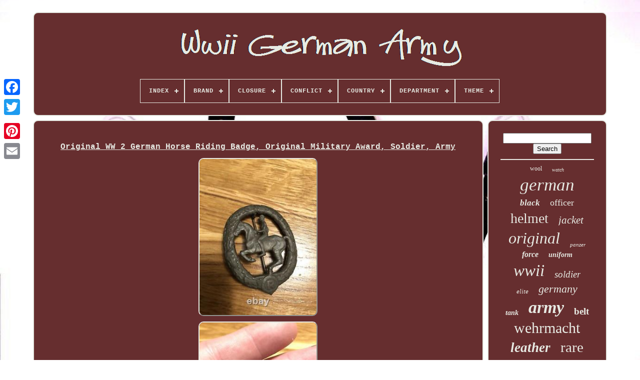

--- FILE ---
content_type: text/html
request_url: https://wwiigermanarmy.com/en/original-ww-2-german-horse-riding-badge-original-military-award-soldier-army.htm
body_size: 4442
content:
<!doctype   html>	





 <html>
 	 



 

<head>
 

	<title>	 Original Ww 2 German Horse Riding Badge, Original Military Award, Soldier, Army
	     

</title> 
		


<!--############################################################################################################-->
<link type='image/png' rel='icon' href='https://wwiigermanarmy.com/favicon.png'> 
 
	<meta http-equiv='content-type' content='text/html; charset=UTF-8'>	
	   


 <meta  name='viewport' content='width=device-width, initial-scale=1'>	
  
	
	
 
 	
<link   rel='stylesheet' href='https://wwiigermanarmy.com/mubaconubu.css' type='text/css'>  


		 
<link	rel='stylesheet' type='text/css'	href='https://wwiigermanarmy.com/betob.css'>




	 

 <script src='https://code.jquery.com/jquery-latest.min.js' type='text/javascript'>
  </script> 
		 

		
    <script  type='text/javascript' src='https://wwiigermanarmy.com/keqyqa.js'> 

</script>

	
 		 <script   type='text/javascript'   src='https://wwiigermanarmy.com/qylopid.js'>    </script>
   
	


<!--############################################################################################################-->
<script src='https://wwiigermanarmy.com/madywalyj.js'	type='text/javascript' async>

</script> 
 

	
 		<script type='text/javascript'   async  src='https://wwiigermanarmy.com/fonas.js'> </script>		
	
	<script type='text/javascript'>	var a2a_config = a2a_config || {};a2a_config.no_3p = 1; 
</script>		

	
	 
	

<!--############################################################################################################-->
<script   type='text/javascript'> 


 
	window.onload = function ()
	{
		zaqazo('cuqaf', 'Search', 'https://wwiigermanarmy.com/en/fyda.php');
		cawuzylegy("hogebagen.php","vfefl", "Original Ww 2 German Horse Riding Badge, Original Military Award, Soldier, Army");
		
		
	}
	 

</script>   	 
  

 
 </head>	 	
  	
<body	data-id='265967331746'>



	 	 <div	style='left:0px; top:150px;' class='a2a_kit a2a_kit_size_32 a2a_floating_style a2a_vertical_style'>		 
 
		 	 
<a  class='a2a_button_facebook'> 
</a>
	
		
		 	<a class='a2a_button_twitter'>	
</a>	 
   	
		
		


<a class='a2a_button_google_plus'>



</a>  	 	
			
 

 

<a class='a2a_button_pinterest'>   
	 </a> 
	

		
	
<a class='a2a_button_email'>   </a> 
	</div>
  

	

	 <div	id='wogiw'>  
     	 
		
<div  id='tivyv'>	

	 	   
			 
<!--############################################################################################################-->
<a href='https://wwiigermanarmy.com/en/'>
<!--############################################################################################################-->
<img alt='Wwii German Army' src='https://wwiigermanarmy.com/en/wwii-german-army.gif'>
</a> 
  

			
<div id='nytyhob' class='align-center'>
<ul>
<li class='has-sub'><a href='https://wwiigermanarmy.com/en/'><span>Index</span></a>
<ul>
	<li><a href='https://wwiigermanarmy.com/en/all-items-wwii-german-army.htm'><span>All items</span></a></li>
	<li><a href='https://wwiigermanarmy.com/en/latest-items-wwii-german-army.htm'><span>Latest items</span></a></li>
	<li><a href='https://wwiigermanarmy.com/en/most-viewed-items-wwii-german-army.htm'><span>Most viewed items</span></a></li>
	<li><a href='https://wwiigermanarmy.com/en/recent-videos-wwii-german-army.htm'><span>Recent videos</span></a></li>
</ul>
</li>

<li class='has-sub'><a href='https://wwiigermanarmy.com/en/brand/'><span>Brand</span></a>
<ul>
	<li><a href='https://wwiigermanarmy.com/en/brand/21st-century-toys.htm'><span>21st Century Toys (12)</span></a></li>
	<li><a href='https://wwiigermanarmy.com/en/brand/alert-line.htm'><span>Alert Line (18)</span></a></li>
	<li><a href='https://wwiigermanarmy.com/en/brand/army.htm'><span>Army (10)</span></a></li>
	<li><a href='https://wwiigermanarmy.com/en/brand/arsa.htm'><span>Arsa (10)</span></a></li>
	<li><a href='https://wwiigermanarmy.com/en/brand/bolt-action.htm'><span>Bolt Action (10)</span></a></li>
	<li><a href='https://wwiigermanarmy.com/en/brand/did.htm'><span>Did (16)</span></a></li>
	<li><a href='https://wwiigermanarmy.com/en/brand/doxa.htm'><span>Doxa (7)</span></a></li>
	<li><a href='https://wwiigermanarmy.com/en/brand/dragon.htm'><span>Dragon (33)</span></a></li>
	<li><a href='https://wwiigermanarmy.com/en/brand/forces-of-valor.htm'><span>Forces Of Valor (26)</span></a></li>
	<li><a href='https://wwiigermanarmy.com/en/brand/glycine.htm'><span>Glycine (8)</span></a></li>
	<li><a href='https://wwiigermanarmy.com/en/brand/handmade.htm'><span>Handmade (45)</span></a></li>
	<li><a href='https://wwiigermanarmy.com/en/brand/helios.htm'><span>Helios (6)</span></a></li>
	<li><a href='https://wwiigermanarmy.com/en/brand/helvetia.htm'><span>Helvetia (19)</span></a></li>
	<li><a href='https://wwiigermanarmy.com/en/brand/king-country.htm'><span>King & Country (43)</span></a></li>
	<li><a href='https://wwiigermanarmy.com/en/brand/moeris.htm'><span>Moeris (6)</span></a></li>
	<li><a href='https://wwiigermanarmy.com/en/brand/no-brand.htm'><span>No Brand (8)</span></a></li>
	<li><a href='https://wwiigermanarmy.com/en/brand/record.htm'><span>Record (6)</span></a></li>
	<li><a href='https://wwiigermanarmy.com/en/brand/ultimate-soldier.htm'><span>Ultimate Soldier (11)</span></a></li>
	<li><a href='https://wwiigermanarmy.com/en/brand/warlord-games.htm'><span>Warlord Games (21)</span></a></li>
	<li><a href='https://wwiigermanarmy.com/en/brand/zenith.htm'><span>Zenith (12)</span></a></li>
	<li><a href='https://wwiigermanarmy.com/en/latest-items-wwii-german-army.htm'>Other (3545)</a></li>
</ul>
</li>

<li class='has-sub'><a href='https://wwiigermanarmy.com/en/closure/'><span>Closure</span></a>
<ul>
	<li><a href='https://wwiigermanarmy.com/en/closure/buckle.htm'><span>Buckle (11)</span></a></li>
	<li><a href='https://wwiigermanarmy.com/en/closure/buckle-button.htm'><span>Buckle, Button (2)</span></a></li>
	<li><a href='https://wwiigermanarmy.com/en/closure/button.htm'><span>Button (37)</span></a></li>
	<li><a href='https://wwiigermanarmy.com/en/closure/button-zip.htm'><span>Button, Zip (2)</span></a></li>
	<li><a href='https://wwiigermanarmy.com/en/closure/open-face.htm'><span>Open Face (10)</span></a></li>
	<li><a href='https://wwiigermanarmy.com/en/closure/zip.htm'><span>Zip (7)</span></a></li>
	<li><a href='https://wwiigermanarmy.com/en/latest-items-wwii-german-army.htm'>Other (3803)</a></li>
</ul>
</li>

<li class='has-sub'><a href='https://wwiigermanarmy.com/en/conflict/'><span>Conflict</span></a>
<ul>
	<li><a href='https://wwiigermanarmy.com/en/conflict/militaria.htm'><span>Militaria (6)</span></a></li>
	<li><a href='https://wwiigermanarmy.com/en/conflict/vietnam-1961-75.htm'><span>Vietnam (1961-75) (3)</span></a></li>
	<li><a href='https://wwiigermanarmy.com/en/conflict/ww-i-1914-18.htm'><span>Ww I (1914-18) (47)</span></a></li>
	<li><a href='https://wwiigermanarmy.com/en/conflict/ww-ii-1939-45.htm'><span>Ww Ii (1939-45) (1241)</span></a></li>
	<li><a href='https://wwiigermanarmy.com/en/conflict/ww2.htm'><span>Ww2 (5)</span></a></li>
	<li><a href='https://wwiigermanarmy.com/en/latest-items-wwii-german-army.htm'>Other (2570)</a></li>
</ul>
</li>

<li class='has-sub'><a href='https://wwiigermanarmy.com/en/country/'><span>Country</span></a>
<ul>
	<li><a href='https://wwiigermanarmy.com/en/country/bulgaria.htm'><span>Bulgaria (2)</span></a></li>
	<li><a href='https://wwiigermanarmy.com/en/country/germany.htm'><span>Germany (35)</span></a></li>
	<li><a href='https://wwiigermanarmy.com/en/country/japan.htm'><span>Japan (9)</span></a></li>
	<li><a href='https://wwiigermanarmy.com/en/latest-items-wwii-german-army.htm'>Other (3826)</a></li>
</ul>
</li>

<li class='has-sub'><a href='https://wwiigermanarmy.com/en/department/'><span>Department</span></a>
<ul>
	<li><a href='https://wwiigermanarmy.com/en/department/men.htm'><span>Men (160)</span></a></li>
	<li><a href='https://wwiigermanarmy.com/en/department/men-s.htm'><span>Men's (24)</span></a></li>
	<li><a href='https://wwiigermanarmy.com/en/department/unisex-adult.htm'><span>Unisex Adult (2)</span></a></li>
	<li><a href='https://wwiigermanarmy.com/en/department/unisex-adults.htm'><span>Unisex Adults (29)</span></a></li>
	<li><a href='https://wwiigermanarmy.com/en/department/women.htm'><span>Women (2)</span></a></li>
	<li><a href='https://wwiigermanarmy.com/en/latest-items-wwii-german-army.htm'>Other (3655)</a></li>
</ul>
</li>

<li class='has-sub'><a href='https://wwiigermanarmy.com/en/theme/'><span>Theme</span></a>
<ul>
	<li><a href='https://wwiigermanarmy.com/en/theme/army.htm'><span>Army (21)</span></a></li>
	<li><a href='https://wwiigermanarmy.com/en/theme/army-classic.htm'><span>Army, Classic (2)</span></a></li>
	<li><a href='https://wwiigermanarmy.com/en/theme/gothic-biker.htm'><span>Gothic, Biker (4)</span></a></li>
	<li><a href='https://wwiigermanarmy.com/en/theme/militaria.htm'><span>Militaria (1649)</span></a></li>
	<li><a href='https://wwiigermanarmy.com/en/theme/military.htm'><span>Military (17)</span></a></li>
	<li><a href='https://wwiigermanarmy.com/en/theme/military-adventure.htm'><span>Military & Adventure (20)</span></a></li>
	<li><a href='https://wwiigermanarmy.com/en/theme/transportation.htm'><span>Transportation (2)</span></a></li>
	<li><a href='https://wwiigermanarmy.com/en/theme/unknown.htm'><span>Unknown (3)</span></a></li>
	<li><a href='https://wwiigermanarmy.com/en/theme/world-war-ii.htm'><span>World War Ii (11)</span></a></li>
	<li><a href='https://wwiigermanarmy.com/en/theme/ww2.htm'><span>Ww2 (5)</span></a></li>
	<li><a href='https://wwiigermanarmy.com/en/theme/wwii.htm'><span>Wwii (44)</span></a></li>
	<li><a href='https://wwiigermanarmy.com/en/latest-items-wwii-german-army.htm'>Other (2094)</a></li>
</ul>
</li>

</ul>
</div>

		  </div>





				<div   id='luqyre'>  
	 
			

	 <div  id='regymu'>
				
	 

	<div   id='fymufafat'>
 
	  
 
</div>
  

				<h1 class="[base64]">Original WW 2 German Horse Riding Badge, Original Military Award, Soldier, Army </h1>	  	<br/> <img class="nm2n4n4n" src="https://wwiigermanarmy.com/en/upload/Original-WW-2-German-Horse-Riding-Badge-Original-Military-Award-Soldier-Army-01-rg.jpg" title="Original WW 2 German Horse Riding Badge, Original Military Award, Soldier, Army" alt="Original WW 2 German Horse Riding Badge, Original Military Award, Soldier, Army"/> 	 
 <br/>	  

<img class="nm2n4n4n" src="https://wwiigermanarmy.com/en/upload/Original-WW-2-German-Horse-Riding-Badge-Original-Military-Award-Soldier-Army-02-boj.jpg" title="Original WW 2 German Horse Riding Badge, Original Military Award, Soldier, Army" alt="Original WW 2 German Horse Riding Badge, Original Military Award, Soldier, Army"/> 		<br/><img class="nm2n4n4n" src="https://wwiigermanarmy.com/en/upload/Original-WW-2-German-Horse-Riding-Badge-Original-Military-Award-Soldier-Army-03-wxm.jpg" title="Original WW 2 German Horse Riding Badge, Original Military Award, Soldier, Army" alt="Original WW 2 German Horse Riding Badge, Original Military Award, Soldier, Army"/>	
 
<br/> <img class="nm2n4n4n" src="https://wwiigermanarmy.com/en/upload/Original-WW-2-German-Horse-Riding-Badge-Original-Military-Award-Soldier-Army-04-ru.jpg" title="Original WW 2 German Horse Riding Badge, Original Military Award, Soldier, Army" alt="Original WW 2 German Horse Riding Badge, Original Military Award, Soldier, Army"/>
<br/> 


<img class="nm2n4n4n" src="https://wwiigermanarmy.com/en/upload/Original-WW-2-German-Horse-Riding-Badge-Original-Military-Award-Soldier-Army-05-empp.jpg" title="Original WW 2 German Horse Riding Badge, Original Military Award, Soldier, Army" alt="Original WW 2 German Horse Riding Badge, Original Military Award, Soldier, Army"/> 
<br/>
	<img class="nm2n4n4n" src="https://wwiigermanarmy.com/en/upload/Original-WW-2-German-Horse-Riding-Badge-Original-Military-Award-Soldier-Army-06-dt.jpg" title="Original WW 2 German Horse Riding Badge, Original Military Award, Soldier, Army" alt="Original WW 2 German Horse Riding Badge, Original Military Award, Soldier, Army"/>
	  <br/>
   <img class="nm2n4n4n" src="https://wwiigermanarmy.com/en/upload/Original-WW-2-German-Horse-Riding-Badge-Original-Military-Award-Soldier-Army-07-sti.jpg" title="Original WW 2 German Horse Riding Badge, Original Military Award, Soldier, Army" alt="Original WW 2 German Horse Riding Badge, Original Military Award, Soldier, Army"/> 
  
 <br/>

 <img class="nm2n4n4n" src="https://wwiigermanarmy.com/en/upload/Original-WW-2-German-Horse-Riding-Badge-Original-Military-Award-Soldier-Army-08-py.jpg" title="Original WW 2 German Horse Riding Badge, Original Military Award, Soldier, Army" alt="Original WW 2 German Horse Riding Badge, Original Military Award, Soldier, Army"/> <br/>   
<img class="nm2n4n4n" src="https://wwiigermanarmy.com/en/upload/Original-WW-2-German-Horse-Riding-Badge-Original-Military-Award-Soldier-Army-09-utb.jpg" title="Original WW 2 German Horse Riding Badge, Original Military Award, Soldier, Army" alt="Original WW 2 German Horse Riding Badge, Original Military Award, Soldier, Army"/>	 
 <br/><img class="nm2n4n4n" src="https://wwiigermanarmy.com/en/upload/Original-WW-2-German-Horse-Riding-Badge-Original-Military-Award-Soldier-Army-10-sz.jpg" title="Original WW 2 German Horse Riding Badge, Original Military Award, Soldier, Army" alt="Original WW 2 German Horse Riding Badge, Original Military Award, Soldier, Army"/> 
<br/> 	
<img class="nm2n4n4n" src="https://wwiigermanarmy.com/en/upload/Original-WW-2-German-Horse-Riding-Badge-Original-Military-Award-Soldier-Army-11-jozw.jpg" title="Original WW 2 German Horse Riding Badge, Original Military Award, Soldier, Army" alt="Original WW 2 German Horse Riding Badge, Original Military Award, Soldier, Army"/>  
<br/>  

 <img class="nm2n4n4n" src="https://wwiigermanarmy.com/en/upload/Original-WW-2-German-Horse-Riding-Badge-Original-Military-Award-Soldier-Army-12-taef.jpg" title="Original WW 2 German Horse Riding Badge, Original Military Award, Soldier, Army" alt="Original WW 2 German Horse Riding Badge, Original Military Award, Soldier, Army"/>

<br/> <br/>	<img class="nm2n4n4n" src="https://wwiigermanarmy.com/en/xuguty.gif" title="Original WW 2 German Horse Riding Badge, Original Military Award, Soldier, Army" alt="Original WW 2 German Horse Riding Badge, Original Military Award, Soldier, Army"/>  	<img class="nm2n4n4n" src="https://wwiigermanarmy.com/en/mosymu.gif" title="Original WW 2 German Horse Riding Badge, Original Military Award, Soldier, Army" alt="Original WW 2 German Horse Riding Badge, Original Military Award, Soldier, Army"/> 
<br/> Beautiful and hard to find german horse riding medal from the Second World War. This example is in good overall condition for its age and is well marked on the back. This would make a great addition to any collection.<p>
   Items is 100 percent original and you will receive the exact medal shown in the exact condition it is shown in, thank you. Check out my other great military collectibles. This item is in the category "Collectibles\Militaria\WW II (1939-45)\Original Period Items\Germany\Personal, Field Gear". The seller is "wilsonx91" and is located in this country: US. This item can be shipped to United States.
 </p>	
 

 <br/> 

<img class="nm2n4n4n" src="https://wwiigermanarmy.com/en/xuguty.gif" title="Original WW 2 German Horse Riding Badge, Original Military Award, Soldier, Army" alt="Original WW 2 German Horse Riding Badge, Original Military Award, Soldier, Army"/>  	<img class="nm2n4n4n" src="https://wwiigermanarmy.com/en/mosymu.gif" title="Original WW 2 German Horse Riding Badge, Original Military Award, Soldier, Army" alt="Original WW 2 German Horse Riding Badge, Original Military Award, Soldier, Army"/> 
	 
<br/>
				
				<script type='text/javascript'> 


					tefemeg();
				</script>
			
				  <div  style='margin:10px auto;width:200px;'	class='a2a_kit a2a_kit_size_32 a2a_default_style'> 
					  	<a  class='a2a_button_facebook'>
	
</a>   
					<a  class='a2a_button_twitter'>
   </a>  
	 	
						<a  class='a2a_button_google_plus'>    
</a> 		 	

						   <a  class='a2a_button_pinterest'></a>	  	
					

 <a class='a2a_button_email'> 

</a>
 	  
				
 	</div> 

					
				
				

	 </div> 
 
			


 <div	id='sadavy'>  
				
				<div id='cuqaf'>  


	 
					
 
 
 <hr>

				  </div>

				
	
  <div  id='kakip'>    
  	  </div>	 
				
				 <div id='pavutax'>

					<a style="font-family:Univers Condensed;font-size:12px;font-weight:lighter;font-style:normal;text-decoration:none" href="https://wwiigermanarmy.com/en/hol/wool.htm">wool</a><a style="font-family:DawnCastle;font-size:10px;font-weight:lighter;font-style:oblique;text-decoration:none" href="https://wwiigermanarmy.com/en/hol/watch.htm">watch</a><a style="font-family:Verdana;font-size:35px;font-weight:normal;font-style:italic;text-decoration:none" href="https://wwiigermanarmy.com/en/hol/german.htm">german</a><a style="font-family:Albertus Extra Bold;font-size:17px;font-weight:bolder;font-style:italic;text-decoration:none" href="https://wwiigermanarmy.com/en/hol/black.htm">black</a><a style="font-family:Playbill;font-size:18px;font-weight:normal;font-style:normal;text-decoration:none" href="https://wwiigermanarmy.com/en/hol/officer.htm">officer</a><a style="font-family:Haettenschweiler;font-size:28px;font-weight:lighter;font-style:normal;text-decoration:none" href="https://wwiigermanarmy.com/en/hol/helmet.htm">helmet</a><a style="font-family:Charcoal;font-size:21px;font-weight:lighter;font-style:oblique;text-decoration:none" href="https://wwiigermanarmy.com/en/hol/jacket.htm">jacket</a><a style="font-family:Old English;font-size:32px;font-weight:lighter;font-style:oblique;text-decoration:none" href="https://wwiigermanarmy.com/en/hol/original.htm">original</a><a style="font-family:Fritzquad;font-size:11px;font-weight:normal;font-style:italic;text-decoration:none" href="https://wwiigermanarmy.com/en/hol/panzer.htm">panzer</a><a style="font-family:Braggadocio;font-size:16px;font-weight:bold;font-style:italic;text-decoration:none" href="https://wwiigermanarmy.com/en/hol/force.htm">force</a><a style="font-family:Haettenschweiler;font-size:14px;font-weight:bolder;font-style:oblique;text-decoration:none" href="https://wwiigermanarmy.com/en/hol/uniform.htm">uniform</a><a style="font-family:Aapex;font-size:33px;font-weight:lighter;font-style:oblique;text-decoration:none" href="https://wwiigermanarmy.com/en/hol/wwii.htm">wwii</a><a style="font-family:Arial Rounded MT Bold;font-size:19px;font-weight:lighter;font-style:italic;text-decoration:none" href="https://wwiigermanarmy.com/en/hol/soldier.htm">soldier</a><a style="font-family:Haettenschweiler;font-size:13px;font-weight:normal;font-style:oblique;text-decoration:none" href="https://wwiigermanarmy.com/en/hol/elite.htm">elite</a><a style="font-family:Wide Latin;font-size:22px;font-weight:normal;font-style:oblique;text-decoration:none" href="https://wwiigermanarmy.com/en/hol/germany.htm">germany</a><a style="font-family:Aardvark;font-size:14px;font-weight:bold;font-style:oblique;text-decoration:none" href="https://wwiigermanarmy.com/en/hol/tank.htm">tank</a><a style="font-family:Colonna MT;font-size:34px;font-weight:bolder;font-style:oblique;text-decoration:none" href="https://wwiigermanarmy.com/en/hol/army.htm">army</a><a style="font-family:Albertus Extra Bold;font-size:19px;font-weight:bolder;font-style:normal;text-decoration:none" href="https://wwiigermanarmy.com/en/hol/belt.htm">belt</a><a style="font-family:Script MT Bold;font-size:30px;font-weight:normal;font-style:normal;text-decoration:none" href="https://wwiigermanarmy.com/en/hol/wehrmacht.htm">wehrmacht</a><a style="font-family:Times New Roman;font-size:27px;font-weight:bold;font-style:oblique;text-decoration:none" href="https://wwiigermanarmy.com/en/hol/leather.htm">leather</a><a style="font-family:Playbill;font-size:29px;font-weight:lighter;font-style:normal;text-decoration:none" href="https://wwiigermanarmy.com/en/hol/rare.htm">rare</a><a style="font-family:Chicago;font-size:23px;font-weight:bolder;font-style:italic;text-decoration:none" href="https://wwiigermanarmy.com/en/hol/repro.htm">repro</a><a style="font-family:Courier New;font-size:18px;font-weight:normal;font-style:italic;text-decoration:none" href="https://wwiigermanarmy.com/en/hol/soldiers.htm">soldiers</a><a style="font-family:Albertus Extra Bold;font-size:17px;font-weight:bold;font-style:normal;text-decoration:none" href="https://wwiigermanarmy.com/en/hol/vintage.htm">vintage</a><a style="font-family:Arial MT Condensed Light;font-size:24px;font-weight:bolder;font-style:normal;text-decoration:none" href="https://wwiigermanarmy.com/en/hol/size.htm">size</a><a style="font-family:Klang MT;font-size:13px;font-weight:bolder;font-style:normal;text-decoration:none" href="https://wwiigermanarmy.com/en/hol/tunic.htm">tunic</a><a style="font-family:Sonoma;font-size:20px;font-weight:lighter;font-style:oblique;text-decoration:none" href="https://wwiigermanarmy.com/en/hol/camo.htm">camo</a><a style="font-family:New York;font-size:15px;font-weight:lighter;font-style:normal;text-decoration:none" href="https://wwiigermanarmy.com/en/hol/combat.htm">combat</a><a style="font-family:Courier;font-size:31px;font-weight:bolder;font-style:oblique;text-decoration:none" href="https://wwiigermanarmy.com/en/hol/military.htm">military</a><a style="font-family:Matura MT Script Capitals;font-size:16px;font-weight:normal;font-style:italic;text-decoration:none" href="https://wwiigermanarmy.com/en/hol/coat.htm">coat</a><a style="font-family:Monotype.com;font-size:15px;font-weight:normal;font-style:normal;text-decoration:none" href="https://wwiigermanarmy.com/en/hol/trench.htm">trench</a><a style="font-family:Georgia;font-size:25px;font-weight:bolder;font-style:italic;text-decoration:none" href="https://wwiigermanarmy.com/en/hol/field.htm">field</a><a style="font-family:Bookman Old Style;font-size:26px;font-weight:lighter;font-style:italic;text-decoration:none" href="https://wwiigermanarmy.com/en/hol/heer.htm">heer</a><a style="font-family:Bookman Old Style;font-size:12px;font-weight:lighter;font-style:italic;text-decoration:none" href="https://wwiigermanarmy.com/en/hol/ring.htm">ring</a><a style="font-family:DawnCastle;font-size:11px;font-weight:lighter;font-style:oblique;text-decoration:none" href="https://wwiigermanarmy.com/en/hol/world.htm">world</a>  
				 



</div> 

			
			 </div>
		     </div>
  
	
		  
<div id='puwodevod'>
 
		
			<ul>

				 	<li> 	  
					 	<a href='https://wwiigermanarmy.com/en/'> 	
 Index

 </a>  	
	
	 
				
 

</li>  

				
	    <li>  	
								<a href='https://wwiigermanarmy.com/en/jytaqy.php'>	 	    Contact  
</a>   

				
	
</li> 
	
				
	  
 
<!--############################################################################################################-->
<li> 		
	
						 
<a   href='https://wwiigermanarmy.com/en/pypyt.htm'>		
Privacy Policies
	
</a> 


				  </li>  
				  	 
<li> 	
		
						<a  href='https://wwiigermanarmy.com/en/terms.htm'>   Service Agreement  
   </a>


				 	
	</li>
	  	
				<li>	

					
<a href='https://wwiigermanarmy.com/?l=en'> 	EN
 	 </a>
  
					&nbsp;
						 
<a href='https://wwiigermanarmy.com/?l=fr'>  
FR 	</a>


				</li>
				
				
				  <div  style='margin:10px auto;width:200px;' class='a2a_kit a2a_kit_size_32 a2a_default_style'>	  
					 
  
<!--############################################################################################################-->
<a  class='a2a_button_facebook'>	</a>	 	
						  	 
<!--############################################################################################################

		a

############################################################################################################-->
<a  class='a2a_button_twitter'>	  </a> 		 
						<a class='a2a_button_google_plus'>
  </a>
 	

					<a class='a2a_button_pinterest'>    </a>	 
 	 	
					
			<a class='a2a_button_email'> </a>
 	
				
 
</div>
 	

				
			   

</ul>
		
 
			
			
	
	 </div>
	 	

	
	
</div>
 	
   	 	
<script type='text/javascript'	src='//static.addtoany.com/menu/page.js'>			</script>
 
	
</body> 
 

 	
	 </HTML>	
